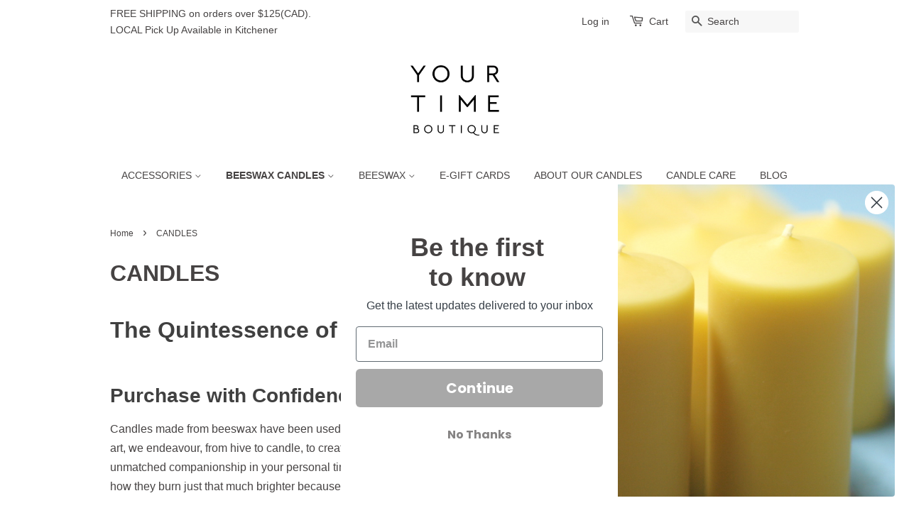

--- FILE ---
content_type: text/html; charset=utf-8
request_url: https://www.yourtimeboutique.com/collections/beeswax-candles
body_size: 17068
content:
<!doctype html>
<!--[if lt IE 7]><html class="no-js lt-ie9 lt-ie8 lt-ie7" lang="en"> <![endif]-->
<!--[if IE 7]><html class="no-js lt-ie9 lt-ie8" lang="en"> <![endif]-->
<!--[if IE 8]><html class="no-js lt-ie9" lang="en"> <![endif]-->
<!--[if IE 9 ]><html class="ie9 no-js"> <![endif]-->
<!--[if (gt IE 9)|!(IE)]><!--> <html class="no-js"> <!--<![endif]-->
<head>

  <!-- Basic page needs ================================================== -->
  <meta charset="utf-8">
  <meta http-equiv="X-UA-Compatible" content="IE=edge,chrome=1">

  
  <link rel="shortcut icon" href="//www.yourtimeboutique.com/cdn/shop/t/10/assets/favicon.png?v=138158067020089457821648488747" type="image/png" />
  

  <!-- Title and description ================================================== -->
  <title>
  CANDLES &ndash; Your Time Boutique
  </title>

  
  <meta name="description" content="The Quintessence of Purity Purchase with Confidence Candles made from beeswax have been used to light the way for well over 2000 years. With a deep respect for the timelessness of this art, we endeavour, from hive to candle, to create and perfect these candles for your enjoyment. The warm golden glow from our candles i">
  

  <!-- Social meta ================================================== -->
  

  <meta property="og:type" content="website">
  <meta property="og:title" content="CANDLES">
  <meta property="og:url" content="https://www.yourtimeboutique.com/collections/beeswax-candles">
  
  <meta property="og:image" content="http://www.yourtimeboutique.com/cdn/shop/t/10/assets/logo.png?v=1133643155970053091606174590">
  <meta property="og:image:secure_url" content="https://www.yourtimeboutique.com/cdn/shop/t/10/assets/logo.png?v=1133643155970053091606174590">
  



  <meta property="og:description" content="The Quintessence of Purity Purchase with Confidence Candles made from beeswax have been used to light the way for well over 2000 years. With a deep respect for the timelessness of this art, we endeavour, from hive to candle, to create and perfect these candles for your enjoyment. The warm golden glow from our candles i">


<meta property="og:site_name" content="Your Time Boutique">


  <meta name="twitter:card" content="summary">





  <!-- Helpers ================================================== -->
  <link rel="canonical" href="https://www.yourtimeboutique.com/collections/beeswax-candles">
  <meta name="viewport" content="width=device-width,initial-scale=1">
  <meta name="theme-color" content="#a7c9de">

  <!-- CSS ================================================== -->
  <link href="//www.yourtimeboutique.com/cdn/shop/t/10/assets/timber.scss.css?v=107736744489135134571698080127" rel="stylesheet" type="text/css" media="all" />
  <link href="//www.yourtimeboutique.com/cdn/shop/t/10/assets/theme.scss.css?v=81621663230854760361698080127" rel="stylesheet" type="text/css" media="all" />

  




  <!-- Header hook for plugins ================================================== -->
  <script>window.performance && window.performance.mark && window.performance.mark('shopify.content_for_header.start');</script><meta name="google-site-verification" content="KnVeJ6jNEcDXObhp4pjAo_hQ1Khq2gCNt4u44wxlFKc">
<meta name="facebook-domain-verification" content="97di24hgroqfhscypdoyoywo0ku536">
<meta name="facebook-domain-verification" content="49mmutg10v0pjxj0l1pgf7tyhrs91g">
<meta id="shopify-digital-wallet" name="shopify-digital-wallet" content="/9366818/digital_wallets/dialog">
<meta name="shopify-checkout-api-token" content="f7197888165a1bf23c35aee08fcdfb92">
<link rel="alternate" type="application/atom+xml" title="Feed" href="/collections/beeswax-candles.atom" />
<link rel="alternate" type="application/json+oembed" href="https://www.yourtimeboutique.com/collections/beeswax-candles.oembed">
<script async="async" src="/checkouts/internal/preloads.js?locale=en-CA"></script>
<link rel="preconnect" href="https://shop.app" crossorigin="anonymous">
<script async="async" src="https://shop.app/checkouts/internal/preloads.js?locale=en-CA&shop_id=9366818" crossorigin="anonymous"></script>
<script id="apple-pay-shop-capabilities" type="application/json">{"shopId":9366818,"countryCode":"CA","currencyCode":"CAD","merchantCapabilities":["supports3DS"],"merchantId":"gid:\/\/shopify\/Shop\/9366818","merchantName":"Your Time Boutique","requiredBillingContactFields":["postalAddress","email","phone"],"requiredShippingContactFields":["postalAddress","email","phone"],"shippingType":"shipping","supportedNetworks":["visa","masterCard","amex","discover","interac","jcb"],"total":{"type":"pending","label":"Your Time Boutique","amount":"1.00"},"shopifyPaymentsEnabled":true,"supportsSubscriptions":true}</script>
<script id="shopify-features" type="application/json">{"accessToken":"f7197888165a1bf23c35aee08fcdfb92","betas":["rich-media-storefront-analytics"],"domain":"www.yourtimeboutique.com","predictiveSearch":true,"shopId":9366818,"locale":"en"}</script>
<script>var Shopify = Shopify || {};
Shopify.shop = "your-time-boutique.myshopify.com";
Shopify.locale = "en";
Shopify.currency = {"active":"CAD","rate":"1.0"};
Shopify.country = "CA";
Shopify.theme = {"name":"Minimal","id":90358403,"schema_name":null,"schema_version":null,"theme_store_id":380,"role":"main"};
Shopify.theme.handle = "null";
Shopify.theme.style = {"id":null,"handle":null};
Shopify.cdnHost = "www.yourtimeboutique.com/cdn";
Shopify.routes = Shopify.routes || {};
Shopify.routes.root = "/";</script>
<script type="module">!function(o){(o.Shopify=o.Shopify||{}).modules=!0}(window);</script>
<script>!function(o){function n(){var o=[];function n(){o.push(Array.prototype.slice.apply(arguments))}return n.q=o,n}var t=o.Shopify=o.Shopify||{};t.loadFeatures=n(),t.autoloadFeatures=n()}(window);</script>
<script>
  window.ShopifyPay = window.ShopifyPay || {};
  window.ShopifyPay.apiHost = "shop.app\/pay";
  window.ShopifyPay.redirectState = null;
</script>
<script id="shop-js-analytics" type="application/json">{"pageType":"collection"}</script>
<script defer="defer" async type="module" src="//www.yourtimeboutique.com/cdn/shopifycloud/shop-js/modules/v2/client.init-shop-cart-sync_C5BV16lS.en.esm.js"></script>
<script defer="defer" async type="module" src="//www.yourtimeboutique.com/cdn/shopifycloud/shop-js/modules/v2/chunk.common_CygWptCX.esm.js"></script>
<script type="module">
  await import("//www.yourtimeboutique.com/cdn/shopifycloud/shop-js/modules/v2/client.init-shop-cart-sync_C5BV16lS.en.esm.js");
await import("//www.yourtimeboutique.com/cdn/shopifycloud/shop-js/modules/v2/chunk.common_CygWptCX.esm.js");

  window.Shopify.SignInWithShop?.initShopCartSync?.({"fedCMEnabled":true,"windoidEnabled":true});

</script>
<script>
  window.Shopify = window.Shopify || {};
  if (!window.Shopify.featureAssets) window.Shopify.featureAssets = {};
  window.Shopify.featureAssets['shop-js'] = {"shop-cart-sync":["modules/v2/client.shop-cart-sync_ZFArdW7E.en.esm.js","modules/v2/chunk.common_CygWptCX.esm.js"],"init-fed-cm":["modules/v2/client.init-fed-cm_CmiC4vf6.en.esm.js","modules/v2/chunk.common_CygWptCX.esm.js"],"shop-button":["modules/v2/client.shop-button_tlx5R9nI.en.esm.js","modules/v2/chunk.common_CygWptCX.esm.js"],"shop-cash-offers":["modules/v2/client.shop-cash-offers_DOA2yAJr.en.esm.js","modules/v2/chunk.common_CygWptCX.esm.js","modules/v2/chunk.modal_D71HUcav.esm.js"],"init-windoid":["modules/v2/client.init-windoid_sURxWdc1.en.esm.js","modules/v2/chunk.common_CygWptCX.esm.js"],"shop-toast-manager":["modules/v2/client.shop-toast-manager_ClPi3nE9.en.esm.js","modules/v2/chunk.common_CygWptCX.esm.js"],"init-shop-email-lookup-coordinator":["modules/v2/client.init-shop-email-lookup-coordinator_B8hsDcYM.en.esm.js","modules/v2/chunk.common_CygWptCX.esm.js"],"init-shop-cart-sync":["modules/v2/client.init-shop-cart-sync_C5BV16lS.en.esm.js","modules/v2/chunk.common_CygWptCX.esm.js"],"avatar":["modules/v2/client.avatar_BTnouDA3.en.esm.js"],"pay-button":["modules/v2/client.pay-button_FdsNuTd3.en.esm.js","modules/v2/chunk.common_CygWptCX.esm.js"],"init-customer-accounts":["modules/v2/client.init-customer-accounts_DxDtT_ad.en.esm.js","modules/v2/client.shop-login-button_C5VAVYt1.en.esm.js","modules/v2/chunk.common_CygWptCX.esm.js","modules/v2/chunk.modal_D71HUcav.esm.js"],"init-shop-for-new-customer-accounts":["modules/v2/client.init-shop-for-new-customer-accounts_ChsxoAhi.en.esm.js","modules/v2/client.shop-login-button_C5VAVYt1.en.esm.js","modules/v2/chunk.common_CygWptCX.esm.js","modules/v2/chunk.modal_D71HUcav.esm.js"],"shop-login-button":["modules/v2/client.shop-login-button_C5VAVYt1.en.esm.js","modules/v2/chunk.common_CygWptCX.esm.js","modules/v2/chunk.modal_D71HUcav.esm.js"],"init-customer-accounts-sign-up":["modules/v2/client.init-customer-accounts-sign-up_CPSyQ0Tj.en.esm.js","modules/v2/client.shop-login-button_C5VAVYt1.en.esm.js","modules/v2/chunk.common_CygWptCX.esm.js","modules/v2/chunk.modal_D71HUcav.esm.js"],"shop-follow-button":["modules/v2/client.shop-follow-button_Cva4Ekp9.en.esm.js","modules/v2/chunk.common_CygWptCX.esm.js","modules/v2/chunk.modal_D71HUcav.esm.js"],"checkout-modal":["modules/v2/client.checkout-modal_BPM8l0SH.en.esm.js","modules/v2/chunk.common_CygWptCX.esm.js","modules/v2/chunk.modal_D71HUcav.esm.js"],"lead-capture":["modules/v2/client.lead-capture_Bi8yE_yS.en.esm.js","modules/v2/chunk.common_CygWptCX.esm.js","modules/v2/chunk.modal_D71HUcav.esm.js"],"shop-login":["modules/v2/client.shop-login_D6lNrXab.en.esm.js","modules/v2/chunk.common_CygWptCX.esm.js","modules/v2/chunk.modal_D71HUcav.esm.js"],"payment-terms":["modules/v2/client.payment-terms_CZxnsJam.en.esm.js","modules/v2/chunk.common_CygWptCX.esm.js","modules/v2/chunk.modal_D71HUcav.esm.js"]};
</script>
<script>(function() {
  var isLoaded = false;
  function asyncLoad() {
    if (isLoaded) return;
    isLoaded = true;
    var urls = ["https:\/\/js.smile.io\/v1\/smile-shopify.js?shop=your-time-boutique.myshopify.com"];
    for (var i = 0; i < urls.length; i++) {
      var s = document.createElement('script');
      s.type = 'text/javascript';
      s.async = true;
      s.src = urls[i];
      var x = document.getElementsByTagName('script')[0];
      x.parentNode.insertBefore(s, x);
    }
  };
  if(window.attachEvent) {
    window.attachEvent('onload', asyncLoad);
  } else {
    window.addEventListener('load', asyncLoad, false);
  }
})();</script>
<script id="__st">var __st={"a":9366818,"offset":-18000,"reqid":"5a8b2f04-4147-47a5-8fe6-1d31b44fe302-1768772319","pageurl":"www.yourtimeboutique.com\/collections\/beeswax-candles","u":"f8e2c4f2c9b2","p":"collection","rtyp":"collection","rid":79595012131};</script>
<script>window.ShopifyPaypalV4VisibilityTracking = true;</script>
<script id="captcha-bootstrap">!function(){'use strict';const t='contact',e='account',n='new_comment',o=[[t,t],['blogs',n],['comments',n],[t,'customer']],c=[[e,'customer_login'],[e,'guest_login'],[e,'recover_customer_password'],[e,'create_customer']],r=t=>t.map((([t,e])=>`form[action*='/${t}']:not([data-nocaptcha='true']) input[name='form_type'][value='${e}']`)).join(','),a=t=>()=>t?[...document.querySelectorAll(t)].map((t=>t.form)):[];function s(){const t=[...o],e=r(t);return a(e)}const i='password',u='form_key',d=['recaptcha-v3-token','g-recaptcha-response','h-captcha-response',i],f=()=>{try{return window.sessionStorage}catch{return}},m='__shopify_v',_=t=>t.elements[u];function p(t,e,n=!1){try{const o=window.sessionStorage,c=JSON.parse(o.getItem(e)),{data:r}=function(t){const{data:e,action:n}=t;return t[m]||n?{data:e,action:n}:{data:t,action:n}}(c);for(const[e,n]of Object.entries(r))t.elements[e]&&(t.elements[e].value=n);n&&o.removeItem(e)}catch(o){console.error('form repopulation failed',{error:o})}}const l='form_type',E='cptcha';function T(t){t.dataset[E]=!0}const w=window,h=w.document,L='Shopify',v='ce_forms',y='captcha';let A=!1;((t,e)=>{const n=(g='f06e6c50-85a8-45c8-87d0-21a2b65856fe',I='https://cdn.shopify.com/shopifycloud/storefront-forms-hcaptcha/ce_storefront_forms_captcha_hcaptcha.v1.5.2.iife.js',D={infoText:'Protected by hCaptcha',privacyText:'Privacy',termsText:'Terms'},(t,e,n)=>{const o=w[L][v],c=o.bindForm;if(c)return c(t,g,e,D).then(n);var r;o.q.push([[t,g,e,D],n]),r=I,A||(h.body.append(Object.assign(h.createElement('script'),{id:'captcha-provider',async:!0,src:r})),A=!0)});var g,I,D;w[L]=w[L]||{},w[L][v]=w[L][v]||{},w[L][v].q=[],w[L][y]=w[L][y]||{},w[L][y].protect=function(t,e){n(t,void 0,e),T(t)},Object.freeze(w[L][y]),function(t,e,n,w,h,L){const[v,y,A,g]=function(t,e,n){const i=e?o:[],u=t?c:[],d=[...i,...u],f=r(d),m=r(i),_=r(d.filter((([t,e])=>n.includes(e))));return[a(f),a(m),a(_),s()]}(w,h,L),I=t=>{const e=t.target;return e instanceof HTMLFormElement?e:e&&e.form},D=t=>v().includes(t);t.addEventListener('submit',(t=>{const e=I(t);if(!e)return;const n=D(e)&&!e.dataset.hcaptchaBound&&!e.dataset.recaptchaBound,o=_(e),c=g().includes(e)&&(!o||!o.value);(n||c)&&t.preventDefault(),c&&!n&&(function(t){try{if(!f())return;!function(t){const e=f();if(!e)return;const n=_(t);if(!n)return;const o=n.value;o&&e.removeItem(o)}(t);const e=Array.from(Array(32),(()=>Math.random().toString(36)[2])).join('');!function(t,e){_(t)||t.append(Object.assign(document.createElement('input'),{type:'hidden',name:u})),t.elements[u].value=e}(t,e),function(t,e){const n=f();if(!n)return;const o=[...t.querySelectorAll(`input[type='${i}']`)].map((({name:t})=>t)),c=[...d,...o],r={};for(const[a,s]of new FormData(t).entries())c.includes(a)||(r[a]=s);n.setItem(e,JSON.stringify({[m]:1,action:t.action,data:r}))}(t,e)}catch(e){console.error('failed to persist form',e)}}(e),e.submit())}));const S=(t,e)=>{t&&!t.dataset[E]&&(n(t,e.some((e=>e===t))),T(t))};for(const o of['focusin','change'])t.addEventListener(o,(t=>{const e=I(t);D(e)&&S(e,y())}));const B=e.get('form_key'),M=e.get(l),P=B&&M;t.addEventListener('DOMContentLoaded',(()=>{const t=y();if(P)for(const e of t)e.elements[l].value===M&&p(e,B);[...new Set([...A(),...v().filter((t=>'true'===t.dataset.shopifyCaptcha))])].forEach((e=>S(e,t)))}))}(h,new URLSearchParams(w.location.search),n,t,e,['guest_login'])})(!0,!0)}();</script>
<script integrity="sha256-4kQ18oKyAcykRKYeNunJcIwy7WH5gtpwJnB7kiuLZ1E=" data-source-attribution="shopify.loadfeatures" defer="defer" src="//www.yourtimeboutique.com/cdn/shopifycloud/storefront/assets/storefront/load_feature-a0a9edcb.js" crossorigin="anonymous"></script>
<script crossorigin="anonymous" defer="defer" src="//www.yourtimeboutique.com/cdn/shopifycloud/storefront/assets/shopify_pay/storefront-65b4c6d7.js?v=20250812"></script>
<script data-source-attribution="shopify.dynamic_checkout.dynamic.init">var Shopify=Shopify||{};Shopify.PaymentButton=Shopify.PaymentButton||{isStorefrontPortableWallets:!0,init:function(){window.Shopify.PaymentButton.init=function(){};var t=document.createElement("script");t.src="https://www.yourtimeboutique.com/cdn/shopifycloud/portable-wallets/latest/portable-wallets.en.js",t.type="module",document.head.appendChild(t)}};
</script>
<script data-source-attribution="shopify.dynamic_checkout.buyer_consent">
  function portableWalletsHideBuyerConsent(e){var t=document.getElementById("shopify-buyer-consent"),n=document.getElementById("shopify-subscription-policy-button");t&&n&&(t.classList.add("hidden"),t.setAttribute("aria-hidden","true"),n.removeEventListener("click",e))}function portableWalletsShowBuyerConsent(e){var t=document.getElementById("shopify-buyer-consent"),n=document.getElementById("shopify-subscription-policy-button");t&&n&&(t.classList.remove("hidden"),t.removeAttribute("aria-hidden"),n.addEventListener("click",e))}window.Shopify?.PaymentButton&&(window.Shopify.PaymentButton.hideBuyerConsent=portableWalletsHideBuyerConsent,window.Shopify.PaymentButton.showBuyerConsent=portableWalletsShowBuyerConsent);
</script>
<script data-source-attribution="shopify.dynamic_checkout.cart.bootstrap">document.addEventListener("DOMContentLoaded",(function(){function t(){return document.querySelector("shopify-accelerated-checkout-cart, shopify-accelerated-checkout")}if(t())Shopify.PaymentButton.init();else{new MutationObserver((function(e,n){t()&&(Shopify.PaymentButton.init(),n.disconnect())})).observe(document.body,{childList:!0,subtree:!0})}}));
</script>
<link id="shopify-accelerated-checkout-styles" rel="stylesheet" media="screen" href="https://www.yourtimeboutique.com/cdn/shopifycloud/portable-wallets/latest/accelerated-checkout-backwards-compat.css" crossorigin="anonymous">
<style id="shopify-accelerated-checkout-cart">
        #shopify-buyer-consent {
  margin-top: 1em;
  display: inline-block;
  width: 100%;
}

#shopify-buyer-consent.hidden {
  display: none;
}

#shopify-subscription-policy-button {
  background: none;
  border: none;
  padding: 0;
  text-decoration: underline;
  font-size: inherit;
  cursor: pointer;
}

#shopify-subscription-policy-button::before {
  box-shadow: none;
}

      </style>

<script>window.performance && window.performance.mark && window.performance.mark('shopify.content_for_header.end');</script>

  

<!--[if lt IE 9]>
<script src="//cdnjs.cloudflare.com/ajax/libs/html5shiv/3.7.2/html5shiv.min.js" type="text/javascript"></script>
<script src="//www.yourtimeboutique.com/cdn/shop/t/10/assets/respond.min.js?v=52248677837542619231455537393" type="text/javascript"></script>
<link href="//www.yourtimeboutique.com/cdn/shop/t/10/assets/respond-proxy.html" id="respond-proxy" rel="respond-proxy" />
<link href="//www.yourtimeboutique.com/search?q=85b04266aace49f72748ffb2a90c04be" id="respond-redirect" rel="respond-redirect" />
<script src="//www.yourtimeboutique.com/search?q=85b04266aace49f72748ffb2a90c04be" type="text/javascript"></script>
<![endif]-->



  <script src="//ajax.googleapis.com/ajax/libs/jquery/1.11.0/jquery.min.js" type="text/javascript"></script>
  <script src="//www.yourtimeboutique.com/cdn/shop/t/10/assets/modernizr.min.js?v=26620055551102246001455537392" type="text/javascript"></script>

  
  

<!-- BEGIN app block: shopify://apps/klaviyo-email-marketing-sms/blocks/klaviyo-onsite-embed/2632fe16-c075-4321-a88b-50b567f42507 -->












  <script async src="https://static.klaviyo.com/onsite/js/SJqSUL/klaviyo.js?company_id=SJqSUL"></script>
  <script>!function(){if(!window.klaviyo){window._klOnsite=window._klOnsite||[];try{window.klaviyo=new Proxy({},{get:function(n,i){return"push"===i?function(){var n;(n=window._klOnsite).push.apply(n,arguments)}:function(){for(var n=arguments.length,o=new Array(n),w=0;w<n;w++)o[w]=arguments[w];var t="function"==typeof o[o.length-1]?o.pop():void 0,e=new Promise((function(n){window._klOnsite.push([i].concat(o,[function(i){t&&t(i),n(i)}]))}));return e}}})}catch(n){window.klaviyo=window.klaviyo||[],window.klaviyo.push=function(){var n;(n=window._klOnsite).push.apply(n,arguments)}}}}();</script>

  




  <script>
    window.klaviyoReviewsProductDesignMode = false
  </script>







<!-- END app block --><link href="https://monorail-edge.shopifysvc.com" rel="dns-prefetch">
<script>(function(){if ("sendBeacon" in navigator && "performance" in window) {try {var session_token_from_headers = performance.getEntriesByType('navigation')[0].serverTiming.find(x => x.name == '_s').description;} catch {var session_token_from_headers = undefined;}var session_cookie_matches = document.cookie.match(/_shopify_s=([^;]*)/);var session_token_from_cookie = session_cookie_matches && session_cookie_matches.length === 2 ? session_cookie_matches[1] : "";var session_token = session_token_from_headers || session_token_from_cookie || "";function handle_abandonment_event(e) {var entries = performance.getEntries().filter(function(entry) {return /monorail-edge.shopifysvc.com/.test(entry.name);});if (!window.abandonment_tracked && entries.length === 0) {window.abandonment_tracked = true;var currentMs = Date.now();var navigation_start = performance.timing.navigationStart;var payload = {shop_id: 9366818,url: window.location.href,navigation_start,duration: currentMs - navigation_start,session_token,page_type: "collection"};window.navigator.sendBeacon("https://monorail-edge.shopifysvc.com/v1/produce", JSON.stringify({schema_id: "online_store_buyer_site_abandonment/1.1",payload: payload,metadata: {event_created_at_ms: currentMs,event_sent_at_ms: currentMs}}));}}window.addEventListener('pagehide', handle_abandonment_event);}}());</script>
<script id="web-pixels-manager-setup">(function e(e,d,r,n,o){if(void 0===o&&(o={}),!Boolean(null===(a=null===(i=window.Shopify)||void 0===i?void 0:i.analytics)||void 0===a?void 0:a.replayQueue)){var i,a;window.Shopify=window.Shopify||{};var t=window.Shopify;t.analytics=t.analytics||{};var s=t.analytics;s.replayQueue=[],s.publish=function(e,d,r){return s.replayQueue.push([e,d,r]),!0};try{self.performance.mark("wpm:start")}catch(e){}var l=function(){var e={modern:/Edge?\/(1{2}[4-9]|1[2-9]\d|[2-9]\d{2}|\d{4,})\.\d+(\.\d+|)|Firefox\/(1{2}[4-9]|1[2-9]\d|[2-9]\d{2}|\d{4,})\.\d+(\.\d+|)|Chrom(ium|e)\/(9{2}|\d{3,})\.\d+(\.\d+|)|(Maci|X1{2}).+ Version\/(15\.\d+|(1[6-9]|[2-9]\d|\d{3,})\.\d+)([,.]\d+|)( \(\w+\)|)( Mobile\/\w+|) Safari\/|Chrome.+OPR\/(9{2}|\d{3,})\.\d+\.\d+|(CPU[ +]OS|iPhone[ +]OS|CPU[ +]iPhone|CPU IPhone OS|CPU iPad OS)[ +]+(15[._]\d+|(1[6-9]|[2-9]\d|\d{3,})[._]\d+)([._]\d+|)|Android:?[ /-](13[3-9]|1[4-9]\d|[2-9]\d{2}|\d{4,})(\.\d+|)(\.\d+|)|Android.+Firefox\/(13[5-9]|1[4-9]\d|[2-9]\d{2}|\d{4,})\.\d+(\.\d+|)|Android.+Chrom(ium|e)\/(13[3-9]|1[4-9]\d|[2-9]\d{2}|\d{4,})\.\d+(\.\d+|)|SamsungBrowser\/([2-9]\d|\d{3,})\.\d+/,legacy:/Edge?\/(1[6-9]|[2-9]\d|\d{3,})\.\d+(\.\d+|)|Firefox\/(5[4-9]|[6-9]\d|\d{3,})\.\d+(\.\d+|)|Chrom(ium|e)\/(5[1-9]|[6-9]\d|\d{3,})\.\d+(\.\d+|)([\d.]+$|.*Safari\/(?![\d.]+ Edge\/[\d.]+$))|(Maci|X1{2}).+ Version\/(10\.\d+|(1[1-9]|[2-9]\d|\d{3,})\.\d+)([,.]\d+|)( \(\w+\)|)( Mobile\/\w+|) Safari\/|Chrome.+OPR\/(3[89]|[4-9]\d|\d{3,})\.\d+\.\d+|(CPU[ +]OS|iPhone[ +]OS|CPU[ +]iPhone|CPU IPhone OS|CPU iPad OS)[ +]+(10[._]\d+|(1[1-9]|[2-9]\d|\d{3,})[._]\d+)([._]\d+|)|Android:?[ /-](13[3-9]|1[4-9]\d|[2-9]\d{2}|\d{4,})(\.\d+|)(\.\d+|)|Mobile Safari.+OPR\/([89]\d|\d{3,})\.\d+\.\d+|Android.+Firefox\/(13[5-9]|1[4-9]\d|[2-9]\d{2}|\d{4,})\.\d+(\.\d+|)|Android.+Chrom(ium|e)\/(13[3-9]|1[4-9]\d|[2-9]\d{2}|\d{4,})\.\d+(\.\d+|)|Android.+(UC? ?Browser|UCWEB|U3)[ /]?(15\.([5-9]|\d{2,})|(1[6-9]|[2-9]\d|\d{3,})\.\d+)\.\d+|SamsungBrowser\/(5\.\d+|([6-9]|\d{2,})\.\d+)|Android.+MQ{2}Browser\/(14(\.(9|\d{2,})|)|(1[5-9]|[2-9]\d|\d{3,})(\.\d+|))(\.\d+|)|K[Aa][Ii]OS\/(3\.\d+|([4-9]|\d{2,})\.\d+)(\.\d+|)/},d=e.modern,r=e.legacy,n=navigator.userAgent;return n.match(d)?"modern":n.match(r)?"legacy":"unknown"}(),u="modern"===l?"modern":"legacy",c=(null!=n?n:{modern:"",legacy:""})[u],f=function(e){return[e.baseUrl,"/wpm","/b",e.hashVersion,"modern"===e.buildTarget?"m":"l",".js"].join("")}({baseUrl:d,hashVersion:r,buildTarget:u}),m=function(e){var d=e.version,r=e.bundleTarget,n=e.surface,o=e.pageUrl,i=e.monorailEndpoint;return{emit:function(e){var a=e.status,t=e.errorMsg,s=(new Date).getTime(),l=JSON.stringify({metadata:{event_sent_at_ms:s},events:[{schema_id:"web_pixels_manager_load/3.1",payload:{version:d,bundle_target:r,page_url:o,status:a,surface:n,error_msg:t},metadata:{event_created_at_ms:s}}]});if(!i)return console&&console.warn&&console.warn("[Web Pixels Manager] No Monorail endpoint provided, skipping logging."),!1;try{return self.navigator.sendBeacon.bind(self.navigator)(i,l)}catch(e){}var u=new XMLHttpRequest;try{return u.open("POST",i,!0),u.setRequestHeader("Content-Type","text/plain"),u.send(l),!0}catch(e){return console&&console.warn&&console.warn("[Web Pixels Manager] Got an unhandled error while logging to Monorail."),!1}}}}({version:r,bundleTarget:l,surface:e.surface,pageUrl:self.location.href,monorailEndpoint:e.monorailEndpoint});try{o.browserTarget=l,function(e){var d=e.src,r=e.async,n=void 0===r||r,o=e.onload,i=e.onerror,a=e.sri,t=e.scriptDataAttributes,s=void 0===t?{}:t,l=document.createElement("script"),u=document.querySelector("head"),c=document.querySelector("body");if(l.async=n,l.src=d,a&&(l.integrity=a,l.crossOrigin="anonymous"),s)for(var f in s)if(Object.prototype.hasOwnProperty.call(s,f))try{l.dataset[f]=s[f]}catch(e){}if(o&&l.addEventListener("load",o),i&&l.addEventListener("error",i),u)u.appendChild(l);else{if(!c)throw new Error("Did not find a head or body element to append the script");c.appendChild(l)}}({src:f,async:!0,onload:function(){if(!function(){var e,d;return Boolean(null===(d=null===(e=window.Shopify)||void 0===e?void 0:e.analytics)||void 0===d?void 0:d.initialized)}()){var d=window.webPixelsManager.init(e)||void 0;if(d){var r=window.Shopify.analytics;r.replayQueue.forEach((function(e){var r=e[0],n=e[1],o=e[2];d.publishCustomEvent(r,n,o)})),r.replayQueue=[],r.publish=d.publishCustomEvent,r.visitor=d.visitor,r.initialized=!0}}},onerror:function(){return m.emit({status:"failed",errorMsg:"".concat(f," has failed to load")})},sri:function(e){var d=/^sha384-[A-Za-z0-9+/=]+$/;return"string"==typeof e&&d.test(e)}(c)?c:"",scriptDataAttributes:o}),m.emit({status:"loading"})}catch(e){m.emit({status:"failed",errorMsg:(null==e?void 0:e.message)||"Unknown error"})}}})({shopId: 9366818,storefrontBaseUrl: "https://www.yourtimeboutique.com",extensionsBaseUrl: "https://extensions.shopifycdn.com/cdn/shopifycloud/web-pixels-manager",monorailEndpoint: "https://monorail-edge.shopifysvc.com/unstable/produce_batch",surface: "storefront-renderer",enabledBetaFlags: ["2dca8a86"],webPixelsConfigList: [{"id":"565641376","configuration":"{\"config\":\"{\\\"pixel_id\\\":\\\"G-9JXPH0R3Q3\\\",\\\"target_country\\\":\\\"CA\\\",\\\"gtag_events\\\":[{\\\"type\\\":\\\"begin_checkout\\\",\\\"action_label\\\":\\\"G-9JXPH0R3Q3\\\"},{\\\"type\\\":\\\"search\\\",\\\"action_label\\\":\\\"G-9JXPH0R3Q3\\\"},{\\\"type\\\":\\\"view_item\\\",\\\"action_label\\\":[\\\"G-9JXPH0R3Q3\\\",\\\"MC-K2M9MZ6F7N\\\"]},{\\\"type\\\":\\\"purchase\\\",\\\"action_label\\\":[\\\"G-9JXPH0R3Q3\\\",\\\"MC-K2M9MZ6F7N\\\"]},{\\\"type\\\":\\\"page_view\\\",\\\"action_label\\\":[\\\"G-9JXPH0R3Q3\\\",\\\"MC-K2M9MZ6F7N\\\"]},{\\\"type\\\":\\\"add_payment_info\\\",\\\"action_label\\\":\\\"G-9JXPH0R3Q3\\\"},{\\\"type\\\":\\\"add_to_cart\\\",\\\"action_label\\\":\\\"G-9JXPH0R3Q3\\\"}],\\\"enable_monitoring_mode\\\":false}\"}","eventPayloadVersion":"v1","runtimeContext":"OPEN","scriptVersion":"b2a88bafab3e21179ed38636efcd8a93","type":"APP","apiClientId":1780363,"privacyPurposes":[],"dataSharingAdjustments":{"protectedCustomerApprovalScopes":["read_customer_address","read_customer_email","read_customer_name","read_customer_personal_data","read_customer_phone"]}},{"id":"221348000","configuration":"{\"pixel_id\":\"705435563413067\",\"pixel_type\":\"facebook_pixel\",\"metaapp_system_user_token\":\"-\"}","eventPayloadVersion":"v1","runtimeContext":"OPEN","scriptVersion":"ca16bc87fe92b6042fbaa3acc2fbdaa6","type":"APP","apiClientId":2329312,"privacyPurposes":["ANALYTICS","MARKETING","SALE_OF_DATA"],"dataSharingAdjustments":{"protectedCustomerApprovalScopes":["read_customer_address","read_customer_email","read_customer_name","read_customer_personal_data","read_customer_phone"]}},{"id":"shopify-app-pixel","configuration":"{}","eventPayloadVersion":"v1","runtimeContext":"STRICT","scriptVersion":"0450","apiClientId":"shopify-pixel","type":"APP","privacyPurposes":["ANALYTICS","MARKETING"]},{"id":"shopify-custom-pixel","eventPayloadVersion":"v1","runtimeContext":"LAX","scriptVersion":"0450","apiClientId":"shopify-pixel","type":"CUSTOM","privacyPurposes":["ANALYTICS","MARKETING"]}],isMerchantRequest: false,initData: {"shop":{"name":"Your Time Boutique","paymentSettings":{"currencyCode":"CAD"},"myshopifyDomain":"your-time-boutique.myshopify.com","countryCode":"CA","storefrontUrl":"https:\/\/www.yourtimeboutique.com"},"customer":null,"cart":null,"checkout":null,"productVariants":[],"purchasingCompany":null},},"https://www.yourtimeboutique.com/cdn","fcfee988w5aeb613cpc8e4bc33m6693e112",{"modern":"","legacy":""},{"shopId":"9366818","storefrontBaseUrl":"https:\/\/www.yourtimeboutique.com","extensionBaseUrl":"https:\/\/extensions.shopifycdn.com\/cdn\/shopifycloud\/web-pixels-manager","surface":"storefront-renderer","enabledBetaFlags":"[\"2dca8a86\"]","isMerchantRequest":"false","hashVersion":"fcfee988w5aeb613cpc8e4bc33m6693e112","publish":"custom","events":"[[\"page_viewed\",{}],[\"collection_viewed\",{\"collection\":{\"id\":\"79595012131\",\"title\":\"CANDLES\",\"productVariants\":[{\"price\":{\"amount\":2.12,\"currencyCode\":\"CAD\"},\"product\":{\"title\":\"Tea Light Candles\",\"vendor\":\"Your Time Boutique\",\"id\":\"5056889411\",\"untranslatedTitle\":\"Tea Light Candles\",\"url\":\"\/products\/beeswax-tea-lights\",\"type\":\"Beeswax Candles\"},\"id\":\"15744542915\",\"image\":{\"src\":\"\/\/www.yourtimeboutique.com\/cdn\/shop\/products\/Beeswax_Tea_Light.jpg?v=1494884640\"},\"sku\":\"tea01\",\"title\":\"Single Tea Light\",\"untranslatedTitle\":\"Single Tea Light\"},{\"price\":{\"amount\":25.69,\"currencyCode\":\"CAD\"},\"product\":{\"title\":\"3 inch Pillar Candles\",\"vendor\":\"Your Time Boutique\",\"id\":\"4702392195\",\"untranslatedTitle\":\"3 inch Pillar Candles\",\"url\":\"\/products\/3-inch-pillar-candles\",\"type\":\"Beeswax Candles\"},\"id\":\"14436255875\",\"image\":{\"src\":\"\/\/www.yourtimeboutique.com\/cdn\/shop\/products\/YTB_large-5300_b2d6cd3d-c2dd-48c4-8142-c7c702026cee.jpg?v=1452654558\"},\"sku\":\"smp70r\",\"title\":\"3 inch – apprx burn time 70 hrs\",\"untranslatedTitle\":\"3 inch – apprx burn time 70 hrs\"},{\"price\":{\"amount\":19.61,\"currencyCode\":\"CAD\"},\"product\":{\"title\":\"2.5 inch Pillar Candles\",\"vendor\":\"Your Time Boutique\",\"id\":\"4667775171\",\"untranslatedTitle\":\"2.5 inch Pillar Candles\",\"url\":\"\/products\/2-inch-pillar-candles-1\",\"type\":\"Beeswax Candles\"},\"id\":\"14435413443\",\"image\":{\"src\":\"\/\/www.yourtimeboutique.com\/cdn\/shop\/products\/YTB_large-5297_2304cff2-5244-4048-8e9d-9e50e6a13196.jpg?v=1452652772\"},\"sku\":\"smp55\",\"title\":\"3 inch – apprx burn time 55 hrs\",\"untranslatedTitle\":\"3 inch – apprx burn time 55 hrs\"},{\"price\":{\"amount\":14.0,\"currencyCode\":\"CAD\"},\"product\":{\"title\":\"2 inch Pillar Candles\",\"vendor\":\"Your Time Boutique\",\"id\":\"4667441923\",\"untranslatedTitle\":\"2 inch Pillar Candles\",\"url\":\"\/products\/2-inch-pillar-candles\",\"type\":\"Beeswax Candles\"},\"id\":\"14345691203\",\"image\":{\"src\":\"\/\/www.yourtimeboutique.com\/cdn\/shop\/products\/YTB_large-5295_2334c7f0-a4e3-44bf-bfb1-a20e8511153d.jpg?v=1452476519\"},\"sku\":\"smp35\",\"title\":\"3 inch – apprx burn time 35 hrs\",\"untranslatedTitle\":\"3 inch – apprx burn time 35 hrs\"},{\"price\":{\"amount\":6.28,\"currencyCode\":\"CAD\"},\"product\":{\"title\":\"Beeswax Votives\",\"vendor\":\"Your Time Boutique\",\"id\":\"5056808003\",\"untranslatedTitle\":\"Beeswax Votives\",\"url\":\"\/products\/votive-candle\",\"type\":\"Beeswax Candles\"},\"id\":\"49763172352160\",\"image\":{\"src\":\"\/\/www.yourtimeboutique.com\/cdn\/shop\/products\/Beeswax_Votive.jpg?v=1454345725\"},\"sku\":\"vot01\",\"title\":\"Single\",\"untranslatedTitle\":\"Single\"},{\"price\":{\"amount\":10.52,\"currencyCode\":\"CAD\"},\"product\":{\"title\":\"Natural Yellow Beeswax Taper Candles - Candlesticks\",\"vendor\":\"Your Time Boutique\",\"id\":\"5057579907\",\"untranslatedTitle\":\"Natural Yellow Beeswax Taper Candles - Candlesticks\",\"url\":\"\/products\/yellow-beeswax-taper-candles\",\"type\":\"Beeswax Candles\"},\"id\":\"15745166979\",\"image\":{\"src\":\"\/\/www.yourtimeboutique.com\/cdn\/shop\/products\/Beeswax_Taper_Candles_v2.jpg?v=1454350383\"},\"sku\":\"tpr0802\",\"title\":\"8 inch Pair - apprx burn time 8-10 hrs\",\"untranslatedTitle\":\"8 inch Pair - apprx burn time 8-10 hrs\"},{\"price\":{\"amount\":16.5,\"currencyCode\":\"CAD\"},\"product\":{\"title\":\"Tree Candles\",\"vendor\":\"Your Time Boutique\",\"id\":\"5177600067\",\"untranslatedTitle\":\"Tree Candles\",\"url\":\"\/products\/white-beeswax-tree-candle\",\"type\":\"Beeswax Candles\"},\"id\":\"16022468291\",\"image\":{\"src\":\"\/\/www.yourtimeboutique.com\/cdn\/shop\/products\/IMG_3254.jpg?v=1540007059\"},\"sku\":\"trml05\",\"title\":\"5 inch (13cm) height\",\"untranslatedTitle\":\"5 inch (13cm) height\"},{\"price\":{\"amount\":45.0,\"currencyCode\":\"CAD\"},\"product\":{\"title\":\"Fern Pillar Candle\",\"vendor\":\"Your Time Boutique\",\"id\":\"1479241891875\",\"untranslatedTitle\":\"Fern Pillar Candle\",\"url\":\"\/products\/fern-pillar\",\"type\":\"Beeswax Candles\"},\"id\":\"13553380622371\",\"image\":{\"src\":\"\/\/www.yourtimeboutique.com\/cdn\/shop\/products\/IMG_3301_2.jpg?v=1540701180\"},\"sku\":\"fn125\",\"title\":\"Default Title\",\"untranslatedTitle\":\"Default Title\"},{\"price\":{\"amount\":9.0,\"currencyCode\":\"CAD\"},\"product\":{\"title\":\"Tulip Votive\",\"vendor\":\"Your Time Boutique\",\"id\":\"1479262109731\",\"untranslatedTitle\":\"Tulip Votive\",\"url\":\"\/products\/tulip-votive\",\"type\":\"Beeswax Candles\"},\"id\":\"13553456611363\",\"image\":{\"src\":\"\/\/www.yourtimeboutique.com\/cdn\/shop\/products\/IMG_3260.jpg?v=1632698315\"},\"sku\":\"tu01\",\"title\":\"Default Title\",\"untranslatedTitle\":\"Default Title\"},{\"price\":{\"amount\":47.6,\"currencyCode\":\"CAD\"},\"product\":{\"title\":\"Snowflakes Pillar Candle\",\"vendor\":\"Your Time Boutique\",\"id\":\"1479257489443\",\"untranslatedTitle\":\"Snowflakes Pillar Candle\",\"url\":\"\/products\/snowflakes-pillar\",\"type\":\"Beeswax Candles\"},\"id\":\"13553447108643\",\"image\":{\"src\":\"\/\/www.yourtimeboutique.com\/cdn\/shop\/products\/IMG_3305_0ec3eac3-0fcf-4a25-8908-854fa65295cd.jpg?v=1540700742\"},\"sku\":\"sn180\",\"title\":\"Default Title\",\"untranslatedTitle\":\"Default Title\"},{\"price\":{\"amount\":14.75,\"currencyCode\":\"CAD\"},\"product\":{\"title\":\"Ivory White Beeswax 10\\\" Tapers - Candlesticks\",\"vendor\":\"Your Time Boutique\",\"id\":\"5057829635\",\"untranslatedTitle\":\"Ivory White Beeswax 10\\\" Tapers - Candlesticks\",\"url\":\"\/products\/ivory-white-beeswax-tapers\",\"type\":\"Beeswax Candles\"},\"id\":\"15745706499\",\"image\":{\"src\":\"\/\/www.yourtimeboutique.com\/cdn\/shop\/products\/Ivory_White_Beeswax_Taper_Candles_v2.jpg?v=1454351152\"},\"sku\":\"tpriw1002\",\"title\":\"Default Title\",\"untranslatedTitle\":\"Default Title\"},{\"price\":{\"amount\":21.0,\"currencyCode\":\"CAD\"},\"product\":{\"title\":\"Beeswax Tree Candles - Mini Tapers - Pyramid, Advent and Chimes\",\"vendor\":\"Your Time Boutique\",\"id\":\"419713220643\",\"untranslatedTitle\":\"Beeswax Tree Candles - Mini Tapers - Pyramid, Advent and Chimes\",\"url\":\"\/products\/beeswax-mini-tapers-hanukkah-christmas-tree-candles\",\"type\":\"Beeswax Candles\"},\"id\":\"5697982562339\",\"image\":{\"src\":\"\/\/www.yourtimeboutique.com\/cdn\/shop\/files\/Bienenwachskerzen-Christbaumkerzen-120mm-natur-unverpackt-24-Stueck-einzeln-ksg_130411_1920x1920_84653ae6-9a0c-4bdb-ab43-3fef0b6e99a4.jpg?v=1725307784\"},\"sku\":\"mtpr12\",\"title\":\"Natural Yellow\",\"untranslatedTitle\":\"Natural Yellow\"},{\"price\":{\"amount\":12.0,\"currencyCode\":\"CAD\"},\"product\":{\"title\":\"Cake Candles\",\"vendor\":\"Your Time Boutique\",\"id\":\"5058719939\",\"untranslatedTitle\":\"Cake Candles\",\"url\":\"\/products\/beeswax-cake-candles\",\"type\":\"Beeswax Candles\"},\"id\":\"15747975107\",\"image\":{\"src\":\"\/\/www.yourtimeboutique.com\/cdn\/shop\/products\/IMG_9544.jpg?v=1607909751\"},\"sku\":\"bd01\",\"title\":\"Default Title\",\"untranslatedTitle\":\"Default Title\"},{\"price\":{\"amount\":5.25,\"currencyCode\":\"CAD\"},\"product\":{\"title\":\"Beehive Beeswax Votive Candle\",\"vendor\":\"Your Time Boutique\",\"id\":\"1816072451\",\"untranslatedTitle\":\"Beehive Beeswax Votive Candle\",\"url\":\"\/products\/beehive-skep-votive\",\"type\":\"Beeswax Candles\"},\"id\":\"5233093507\",\"image\":{\"src\":\"\/\/www.yourtimeboutique.com\/cdn\/shop\/products\/Beehive_votive.jpg?v=1437844378\"},\"sku\":\"bh01\",\"title\":\"Default Title\",\"untranslatedTitle\":\"Default Title\"}]}}]]"});</script><script>
  window.ShopifyAnalytics = window.ShopifyAnalytics || {};
  window.ShopifyAnalytics.meta = window.ShopifyAnalytics.meta || {};
  window.ShopifyAnalytics.meta.currency = 'CAD';
  var meta = {"products":[{"id":5056889411,"gid":"gid:\/\/shopify\/Product\/5056889411","vendor":"Your Time Boutique","type":"Beeswax Candles","handle":"beeswax-tea-lights","variants":[{"id":15744542915,"price":212,"name":"Tea Light Candles - Single Tea Light","public_title":"Single Tea Light","sku":"tea01"},{"id":49763332063392,"price":2544,"name":"Tea Light Candles - Package of 12","public_title":"Package of 12","sku":"tea0112"},{"id":49763332096160,"price":19080,"name":"Tea Light Candles - Box of 100 - Save 10%","public_title":"Box of 100 - Save 10%","sku":"tea01100"},{"id":50947440017568,"price":5512,"name":"Tea Light Candles - Box of 27","public_title":"Box of 27","sku":""}],"remote":false},{"id":4702392195,"gid":"gid:\/\/shopify\/Product\/4702392195","vendor":"Your Time Boutique","type":"Beeswax Candles","handle":"3-inch-pillar-candles","variants":[{"id":14436255875,"price":2569,"name":"3 inch Pillar Candles - 3 inch – apprx burn time 70 hrs","public_title":"3 inch – apprx burn time 70 hrs","sku":"smp70r"},{"id":15743041987,"price":4100,"name":"3 inch Pillar Candles - 5 inch – apprx burn time 120 hrs","public_title":"5 inch – apprx burn time 120 hrs","sku":"smp120r"},{"id":15743049987,"price":5400,"name":"3 inch Pillar Candles - 7 inch – apprx burn time 180 hrs","public_title":"7 inch – apprx burn time 180 hrs","sku":"smp180r"},{"id":15743058499,"price":6420,"name":"3 inch Pillar Candles - 9 inch – apprx burn time 225 hrs","public_title":"9 inch – apprx burn time 225 hrs","sku":"smp225r"}],"remote":false},{"id":4667775171,"gid":"gid:\/\/shopify\/Product\/4667775171","vendor":"Your Time Boutique","type":"Beeswax Candles","handle":"2-inch-pillar-candles-1","variants":[{"id":14435413443,"price":1961,"name":"2.5 inch Pillar Candles - 3 inch – apprx burn time 55 hrs","public_title":"3 inch – apprx burn time 55 hrs","sku":"smp55"},{"id":14435531267,"price":2890,"name":"2.5 inch Pillar Candles - 5 inch – apprx burn time 85 hrs","public_title":"5 inch – apprx burn time 85 hrs","sku":"smp85"},{"id":14435581827,"price":4080,"name":"2.5 inch Pillar Candles - 7 inch – apprx burn time 125 hrs","public_title":"7 inch – apprx burn time 125 hrs","sku":"smp125"},{"id":14435625219,"price":5135,"name":"2.5 inch Pillar Candles - 9 inch – apprx burn time 165 hrs","public_title":"9 inch – apprx burn time 165 hrs","sku":"smp165"}],"remote":false},{"id":4667441923,"gid":"gid:\/\/shopify\/Product\/4667441923","vendor":"Your Time Boutique","type":"Beeswax Candles","handle":"2-inch-pillar-candles","variants":[{"id":14345691203,"price":1400,"name":"2 inch Pillar Candles - 3 inch – apprx burn time 35 hrs","public_title":"3 inch – apprx burn time 35 hrs","sku":"smp35"},{"id":14435792963,"price":2335,"name":"2 inch Pillar Candles - 5 inch – apprx burn time 60 hrs","public_title":"5 inch – apprx burn time 60 hrs","sku":"smp60"},{"id":14435832771,"price":3000,"name":"2 inch Pillar Candles - 7 inch – apprx burn time 82 hrs","public_title":"7 inch – apprx burn time 82 hrs","sku":"smp82"},{"id":14435842819,"price":3850,"name":"2 inch Pillar Candles - 9 inch – apprx burn time 105 hrs","public_title":"9 inch – apprx burn time 105 hrs","sku":"smp105"}],"remote":false},{"id":5056808003,"gid":"gid:\/\/shopify\/Product\/5056808003","vendor":"Your Time Boutique","type":"Beeswax Candles","handle":"votive-candle","variants":[{"id":49763172352160,"price":628,"name":"Beeswax Votives - Single","public_title":"Single","sku":"vot01"},{"id":49763172450464,"price":10174,"name":"Beeswax Votives - Box of 18 - Save 10%","public_title":"Box of 18 - Save 10%","sku":"vot0118"}],"remote":false},{"id":5057579907,"gid":"gid:\/\/shopify\/Product\/5057579907","vendor":"Your Time Boutique","type":"Beeswax Candles","handle":"yellow-beeswax-taper-candles","variants":[{"id":15745166979,"price":1052,"name":"Natural Yellow Beeswax Taper Candles - Candlesticks - 8 inch Pair - apprx burn time 8-10 hrs","public_title":"8 inch Pair - apprx burn time 8-10 hrs","sku":"tpr0802"},{"id":49764195008672,"price":11362,"name":"Natural Yellow Beeswax Taper Candles - Candlesticks - 8 inch Box of 24 - Save 10%","public_title":"8 inch Box of 24 - Save 10%","sku":"tpr0824"},{"id":15745238659,"price":1315,"name":"Natural Yellow Beeswax Taper Candles - Candlesticks - 10 inch Pair- apprx burn time 10-12 hrs","public_title":"10 inch Pair- apprx burn time 10-12 hrs","sku":"tpr1002"},{"id":49764195041440,"price":14202,"name":"Natural Yellow Beeswax Taper Candles - Candlesticks - 10 inch Box of 24 - Save 10%","public_title":"10 inch Box of 24 - Save 10%","sku":"tpr1024"},{"id":15745238723,"price":1578,"name":"Natural Yellow Beeswax Taper Candles - Candlesticks - 12 inch Pair - apprx burn time 12-14 hrs","public_title":"12 inch Pair - apprx burn time 12-14 hrs","sku":"tpr1202"},{"id":49764195074208,"price":17042,"name":"Natural Yellow Beeswax Taper Candles - Candlesticks - 12 inch Box of 24 - Save 10%","public_title":"12 inch Box of 24 - Save 10%","sku":"tpr1224"}],"remote":false},{"id":5177600067,"gid":"gid:\/\/shopify\/Product\/5177600067","vendor":"Your Time Boutique","type":"Beeswax Candles","handle":"white-beeswax-tree-candle","variants":[{"id":16022468291,"price":1650,"name":"Tree Candles - 5 inch (13cm) height","public_title":"5 inch (13cm) height","sku":"trml05"},{"id":5553347919907,"price":1980,"name":"Tree Candles - 6 inch (15cm) height","public_title":"6 inch (15cm) height","sku":"trml06"},{"id":5608880308259,"price":3500,"name":"Tree Candles - One Large (6\") + One Small (5\")","public_title":"One Large (6\") + One Small (5\")","sku":"trml0506"}],"remote":false},{"id":1479241891875,"gid":"gid:\/\/shopify\/Product\/1479241891875","vendor":"Your Time Boutique","type":"Beeswax Candles","handle":"fern-pillar","variants":[{"id":13553380622371,"price":4500,"name":"Fern Pillar Candle","public_title":null,"sku":"fn125"}],"remote":false},{"id":1479262109731,"gid":"gid:\/\/shopify\/Product\/1479262109731","vendor":"Your Time Boutique","type":"Beeswax Candles","handle":"tulip-votive","variants":[{"id":13553456611363,"price":900,"name":"Tulip Votive","public_title":null,"sku":"tu01"}],"remote":false},{"id":1479257489443,"gid":"gid:\/\/shopify\/Product\/1479257489443","vendor":"Your Time Boutique","type":"Beeswax Candles","handle":"snowflakes-pillar","variants":[{"id":13553447108643,"price":4760,"name":"Snowflakes Pillar Candle","public_title":null,"sku":"sn180"}],"remote":false},{"id":5057829635,"gid":"gid:\/\/shopify\/Product\/5057829635","vendor":"Your Time Boutique","type":"Beeswax Candles","handle":"ivory-white-beeswax-tapers","variants":[{"id":15745706499,"price":1475,"name":"Ivory White Beeswax 10\" Tapers - Candlesticks","public_title":null,"sku":"tpriw1002"}],"remote":false},{"id":419713220643,"gid":"gid:\/\/shopify\/Product\/419713220643","vendor":"Your Time Boutique","type":"Beeswax Candles","handle":"beeswax-mini-tapers-hanukkah-christmas-tree-candles","variants":[{"id":5697982562339,"price":2100,"name":"Beeswax Tree Candles - Mini Tapers - Pyramid, Advent and Chimes - Natural Yellow","public_title":"Natural Yellow","sku":"mtpr12"},{"id":5698175795235,"price":2520,"name":"Beeswax Tree Candles - Mini Tapers - Pyramid, Advent and Chimes - Ivory White","public_title":"Ivory White","sku":"mtpriw12"}],"remote":false},{"id":5058719939,"gid":"gid:\/\/shopify\/Product\/5058719939","vendor":"Your Time Boutique","type":"Beeswax Candles","handle":"beeswax-cake-candles","variants":[{"id":15747975107,"price":1200,"name":"Cake Candles","public_title":null,"sku":"bd01"}],"remote":false},{"id":1816072451,"gid":"gid:\/\/shopify\/Product\/1816072451","vendor":"Your Time Boutique","type":"Beeswax Candles","handle":"beehive-skep-votive","variants":[{"id":5233093507,"price":525,"name":"Beehive Beeswax Votive Candle","public_title":null,"sku":"bh01"}],"remote":false}],"page":{"pageType":"collection","resourceType":"collection","resourceId":79595012131,"requestId":"5a8b2f04-4147-47a5-8fe6-1d31b44fe302-1768772319"}};
  for (var attr in meta) {
    window.ShopifyAnalytics.meta[attr] = meta[attr];
  }
</script>
<script class="analytics">
  (function () {
    var customDocumentWrite = function(content) {
      var jquery = null;

      if (window.jQuery) {
        jquery = window.jQuery;
      } else if (window.Checkout && window.Checkout.$) {
        jquery = window.Checkout.$;
      }

      if (jquery) {
        jquery('body').append(content);
      }
    };

    var hasLoggedConversion = function(token) {
      if (token) {
        return document.cookie.indexOf('loggedConversion=' + token) !== -1;
      }
      return false;
    }

    var setCookieIfConversion = function(token) {
      if (token) {
        var twoMonthsFromNow = new Date(Date.now());
        twoMonthsFromNow.setMonth(twoMonthsFromNow.getMonth() + 2);

        document.cookie = 'loggedConversion=' + token + '; expires=' + twoMonthsFromNow;
      }
    }

    var trekkie = window.ShopifyAnalytics.lib = window.trekkie = window.trekkie || [];
    if (trekkie.integrations) {
      return;
    }
    trekkie.methods = [
      'identify',
      'page',
      'ready',
      'track',
      'trackForm',
      'trackLink'
    ];
    trekkie.factory = function(method) {
      return function() {
        var args = Array.prototype.slice.call(arguments);
        args.unshift(method);
        trekkie.push(args);
        return trekkie;
      };
    };
    for (var i = 0; i < trekkie.methods.length; i++) {
      var key = trekkie.methods[i];
      trekkie[key] = trekkie.factory(key);
    }
    trekkie.load = function(config) {
      trekkie.config = config || {};
      trekkie.config.initialDocumentCookie = document.cookie;
      var first = document.getElementsByTagName('script')[0];
      var script = document.createElement('script');
      script.type = 'text/javascript';
      script.onerror = function(e) {
        var scriptFallback = document.createElement('script');
        scriptFallback.type = 'text/javascript';
        scriptFallback.onerror = function(error) {
                var Monorail = {
      produce: function produce(monorailDomain, schemaId, payload) {
        var currentMs = new Date().getTime();
        var event = {
          schema_id: schemaId,
          payload: payload,
          metadata: {
            event_created_at_ms: currentMs,
            event_sent_at_ms: currentMs
          }
        };
        return Monorail.sendRequest("https://" + monorailDomain + "/v1/produce", JSON.stringify(event));
      },
      sendRequest: function sendRequest(endpointUrl, payload) {
        // Try the sendBeacon API
        if (window && window.navigator && typeof window.navigator.sendBeacon === 'function' && typeof window.Blob === 'function' && !Monorail.isIos12()) {
          var blobData = new window.Blob([payload], {
            type: 'text/plain'
          });

          if (window.navigator.sendBeacon(endpointUrl, blobData)) {
            return true;
          } // sendBeacon was not successful

        } // XHR beacon

        var xhr = new XMLHttpRequest();

        try {
          xhr.open('POST', endpointUrl);
          xhr.setRequestHeader('Content-Type', 'text/plain');
          xhr.send(payload);
        } catch (e) {
          console.log(e);
        }

        return false;
      },
      isIos12: function isIos12() {
        return window.navigator.userAgent.lastIndexOf('iPhone; CPU iPhone OS 12_') !== -1 || window.navigator.userAgent.lastIndexOf('iPad; CPU OS 12_') !== -1;
      }
    };
    Monorail.produce('monorail-edge.shopifysvc.com',
      'trekkie_storefront_load_errors/1.1',
      {shop_id: 9366818,
      theme_id: 90358403,
      app_name: "storefront",
      context_url: window.location.href,
      source_url: "//www.yourtimeboutique.com/cdn/s/trekkie.storefront.cd680fe47e6c39ca5d5df5f0a32d569bc48c0f27.min.js"});

        };
        scriptFallback.async = true;
        scriptFallback.src = '//www.yourtimeboutique.com/cdn/s/trekkie.storefront.cd680fe47e6c39ca5d5df5f0a32d569bc48c0f27.min.js';
        first.parentNode.insertBefore(scriptFallback, first);
      };
      script.async = true;
      script.src = '//www.yourtimeboutique.com/cdn/s/trekkie.storefront.cd680fe47e6c39ca5d5df5f0a32d569bc48c0f27.min.js';
      first.parentNode.insertBefore(script, first);
    };
    trekkie.load(
      {"Trekkie":{"appName":"storefront","development":false,"defaultAttributes":{"shopId":9366818,"isMerchantRequest":null,"themeId":90358403,"themeCityHash":"14870702733425339929","contentLanguage":"en","currency":"CAD","eventMetadataId":"52d4e55f-9622-476b-9810-323c202a1291"},"isServerSideCookieWritingEnabled":true,"monorailRegion":"shop_domain","enabledBetaFlags":["65f19447"]},"Session Attribution":{},"S2S":{"facebookCapiEnabled":false,"source":"trekkie-storefront-renderer","apiClientId":580111}}
    );

    var loaded = false;
    trekkie.ready(function() {
      if (loaded) return;
      loaded = true;

      window.ShopifyAnalytics.lib = window.trekkie;

      var originalDocumentWrite = document.write;
      document.write = customDocumentWrite;
      try { window.ShopifyAnalytics.merchantGoogleAnalytics.call(this); } catch(error) {};
      document.write = originalDocumentWrite;

      window.ShopifyAnalytics.lib.page(null,{"pageType":"collection","resourceType":"collection","resourceId":79595012131,"requestId":"5a8b2f04-4147-47a5-8fe6-1d31b44fe302-1768772319","shopifyEmitted":true});

      var match = window.location.pathname.match(/checkouts\/(.+)\/(thank_you|post_purchase)/)
      var token = match? match[1]: undefined;
      if (!hasLoggedConversion(token)) {
        setCookieIfConversion(token);
        window.ShopifyAnalytics.lib.track("Viewed Product Category",{"currency":"CAD","category":"Collection: beeswax-candles","collectionName":"beeswax-candles","collectionId":79595012131,"nonInteraction":true},undefined,undefined,{"shopifyEmitted":true});
      }
    });


        var eventsListenerScript = document.createElement('script');
        eventsListenerScript.async = true;
        eventsListenerScript.src = "//www.yourtimeboutique.com/cdn/shopifycloud/storefront/assets/shop_events_listener-3da45d37.js";
        document.getElementsByTagName('head')[0].appendChild(eventsListenerScript);

})();</script>
  <script>
  if (!window.ga || (window.ga && typeof window.ga !== 'function')) {
    window.ga = function ga() {
      (window.ga.q = window.ga.q || []).push(arguments);
      if (window.Shopify && window.Shopify.analytics && typeof window.Shopify.analytics.publish === 'function') {
        window.Shopify.analytics.publish("ga_stub_called", {}, {sendTo: "google_osp_migration"});
      }
      console.error("Shopify's Google Analytics stub called with:", Array.from(arguments), "\nSee https://help.shopify.com/manual/promoting-marketing/pixels/pixel-migration#google for more information.");
    };
    if (window.Shopify && window.Shopify.analytics && typeof window.Shopify.analytics.publish === 'function') {
      window.Shopify.analytics.publish("ga_stub_initialized", {}, {sendTo: "google_osp_migration"});
    }
  }
</script>
<script
  defer
  src="https://www.yourtimeboutique.com/cdn/shopifycloud/perf-kit/shopify-perf-kit-3.0.4.min.js"
  data-application="storefront-renderer"
  data-shop-id="9366818"
  data-render-region="gcp-us-central1"
  data-page-type="collection"
  data-theme-instance-id="90358403"
  data-theme-name=""
  data-theme-version=""
  data-monorail-region="shop_domain"
  data-resource-timing-sampling-rate="10"
  data-shs="true"
  data-shs-beacon="true"
  data-shs-export-with-fetch="true"
  data-shs-logs-sample-rate="1"
  data-shs-beacon-endpoint="https://www.yourtimeboutique.com/api/collect"
></script>
</head>

<body id="candles" class="template-collection" >

  <div class="header-bar">
  <div class="wrapper medium-down--hide">
    <div class="post-large--display-table">

      <div class="header-bar__left post-large--display-table-cell">

        

        

        
          <div class="header-bar__module header-bar__message">
            FREE SHIPPING on orders over $125(CAD). LOCAL Pick Up Available in Kitchener
          </div>
        

      </div>

      <div class="header-bar__right post-large--display-table-cell">

        
          <ul class="header-bar__module header-bar__module--list">
            
              <li>
                <a href="https://www.yourtimeboutique.com/customer_authentication/redirect?locale=en&amp;region_country=CA" id="customer_login_link">Log in</a>
              </li>
            
          </ul>
        

        <div class="header-bar__module">
          <span class="header-bar__sep" aria-hidden="true"></span>
          <a href="/cart" class="cart-page-link">
            <span class="icon icon-cart header-bar__cart-icon" aria-hidden="true"></span>
          </a>
        </div>

        <div class="header-bar__module">
          <a href="/cart" class="cart-page-link">
            Cart
            <span class="cart-count header-bar__cart-count hidden-count">0</span>
          </a>
        </div>

        
          
            <div class="header-bar__module header-bar__search">
              


  <form action="/search" method="get" class="header-bar__search-form clearfix" role="search">
    
    <button type="submit" class="btn icon-fallback-text header-bar__search-submit">
      <span class="icon icon-search" aria-hidden="true"></span>
      <span class="fallback-text">Search</span>
    </button>
    <input type="search" name="q" value="" aria-label="Search" class="header-bar__search-input" placeholder="Search">
  </form>


            </div>
          
        

      </div>
    </div>
  </div>
  <div class="wrapper post-large--hide">
    <button type="button" class="mobile-nav-trigger" id="MobileNavTrigger">
      <span class="icon icon-hamburger" aria-hidden="true"></span>
      Menu
    </button>
    <a href="/cart" class="cart-page-link mobile-cart-page-link">
      <span class="icon icon-cart header-bar__cart-icon" aria-hidden="true"></span>
      Cart <span class="cart-count hidden-count">0</span>
    </a>
  </div>
  <ul id="MobileNav" class="mobile-nav post-large--hide">
  
  
  
  <li class="mobile-nav__link" aria-haspopup="true">
    
      <a href="/collections/accessories-1" class="mobile-nav__sublist-trigger">
        Accessories
        <span class="icon-fallback-text mobile-nav__sublist-expand">
  <span class="icon icon-plus" aria-hidden="true"></span>
  <span class="fallback-text">+</span>
</span>
<span class="icon-fallback-text mobile-nav__sublist-contract">
  <span class="icon icon-minus" aria-hidden="true"></span>
  <span class="fallback-text">-</span>
</span>
      </a>
      <ul class="mobile-nav__sublist">  
        
          <li class="mobile-nav__sublist-link">
            <a href="/collections/accessories">All Accessories</a>
          </li>
        
          <li class="mobile-nav__sublist-link">
            <a href="/collections/candle-burning-tools">Candle Tools</a>
          </li>
        
          <li class="mobile-nav__sublist-link">
            <a href="/collections/glass">Candle Holders</a>
          </li>
        
      </ul>
    
  </li>
  
  
  <li class="mobile-nav__link" aria-haspopup="true">
    
      <a href="/collections/beeswax-candles" class="mobile-nav__sublist-trigger">
        Beeswax Candles
        <span class="icon-fallback-text mobile-nav__sublist-expand">
  <span class="icon icon-plus" aria-hidden="true"></span>
  <span class="fallback-text">+</span>
</span>
<span class="icon-fallback-text mobile-nav__sublist-contract">
  <span class="icon icon-minus" aria-hidden="true"></span>
  <span class="fallback-text">-</span>
</span>
      </a>
      <ul class="mobile-nav__sublist">  
        
          <li class="mobile-nav__sublist-link">
            <a href="/collections/all-beeswax-candles">All Beeswax Candles</a>
          </li>
        
          <li class="mobile-nav__sublist-link">
            <a href="/collections/tea-lights-votives">Tea Lights & Votives</a>
          </li>
        
          <li class="mobile-nav__sublist-link">
            <a href="/collections/taper-candles">Taper Candles</a>
          </li>
        
          <li class="mobile-nav__sublist-link">
            <a href="/collections/pillar-candles">Pillar Candles</a>
          </li>
        
          <li class="mobile-nav__sublist-link">
            <a href="/collections/ivory-white-candles">Ivory White Candles</a>
          </li>
        
          <li class="mobile-nav__sublist-link">
            <a href="/collections/ornamental-candles">Ornamental Candles</a>
          </li>
        
      </ul>
    
  </li>
  
  
  <li class="mobile-nav__link" aria-haspopup="true">
    
      <a href="/collections/beeswax" class="mobile-nav__sublist-trigger">
        Beeswax
        <span class="icon-fallback-text mobile-nav__sublist-expand">
  <span class="icon icon-plus" aria-hidden="true"></span>
  <span class="fallback-text">+</span>
</span>
<span class="icon-fallback-text mobile-nav__sublist-contract">
  <span class="icon icon-minus" aria-hidden="true"></span>
  <span class="fallback-text">-</span>
</span>
      </a>
      <ul class="mobile-nav__sublist">  
        
          <li class="mobile-nav__sublist-link">
            <a href="/collections/all-beeswax-bricks">All Beeswax </a>
          </li>
        
          <li class="mobile-nav__sublist-link">
            <a href="/collections/1-lb-beeswax-bricks">1 lb Bricks & Pellets</a>
          </li>
        
          <li class="mobile-nav__sublist-link">
            <a href="/collections/1-oz-beeswax-bricks">1 oz Bricks</a>
          </li>
        
      </ul>
    
  </li>
  
  
  <li class="mobile-nav__link" aria-haspopup="true">
    
      <a href="/collections/e-gift-cards" class="mobile-nav">
        E-Gift Cards
      </a>
    
  </li>
  
  
  <li class="mobile-nav__link" aria-haspopup="true">
    
      <a href="/pages/beeswax_candles" class="mobile-nav">
        About Our Candles
      </a>
    
  </li>
  
  
  <li class="mobile-nav__link" aria-haspopup="true">
    
      <a href="/pages/care" class="mobile-nav">
        Candle Care
      </a>
    
  </li>
  
  
  <li class="mobile-nav__link" aria-haspopup="true">
    
      <a href="https://www.yourtimeboutique.com/blogs/news" class="mobile-nav">
        Blog
      </a>
    
  </li>
  

  
    
      <li class="mobile-nav__link">
        <a href="https://www.yourtimeboutique.com/customer_authentication/redirect?locale=en&amp;region_country=CA" id="customer_login_link">Log in</a>
      </li>
      
        <li class="mobile-nav__link">
          <a href="https://shopify.com/9366818/account?locale=en" id="customer_register_link">Create account</a>
        </li>
      
    
  
  
  <li class="mobile-nav__link">
    
      <div class="header-bar__module header-bar__search">
        


  <form action="/search" method="get" class="header-bar__search-form clearfix" role="search">
    
    <button type="submit" class="btn icon-fallback-text header-bar__search-submit">
      <span class="icon icon-search" aria-hidden="true"></span>
      <span class="fallback-text">Search</span>
    </button>
    <input type="search" name="q" value="" aria-label="Search" class="header-bar__search-input" placeholder="Search">
  </form>


      </div>
    
  </li>
  
</ul>

</div>


  <header class="site-header" role="banner">
    <div class="wrapper">

      

      <div class="grid--full">
        <div class="grid__item">
          
            <div class="h1 site-header__logo" itemscope itemtype="http://schema.org/Organization">
          
            
              <a href="/" itemprop="url">
                <img src="//www.yourtimeboutique.com/cdn/shop/t/10/assets/logo.png?v=1133643155970053091606174590" alt="Your Time Boutique" itemprop="logo">
              </a>
            
          
            </div>
          
          
            <p class="header-message post-large--hide">
              <small>FREE SHIPPING on orders over $125(CAD). LOCAL Pick Up Available in Kitchener</small>
            </p>
          
        </div>
      </div>
      <div class="grid--full medium-down--hide">
        <div class="grid__item">
          
<ul class="site-nav" id="AccessibleNav">
  
    
    
    
      <li class="site-nav--has-dropdown" aria-haspopup="true">
        <a href="/collections/accessories-1" class="site-nav__link">
          Accessories
          <span class="icon-fallback-text">
            <span class="icon icon-arrow-down" aria-hidden="true"></span>
          </span>
        </a>
        <ul class="site-nav__dropdown">
          
            <li>
              <a href="/collections/accessories" class="site-nav__link">All Accessories</a>
            </li>
          
            <li>
              <a href="/collections/candle-burning-tools" class="site-nav__link">Candle Tools</a>
            </li>
          
            <li>
              <a href="/collections/glass" class="site-nav__link">Candle Holders</a>
            </li>
          
        </ul>
      </li>
    
  
    
    
    
      <li class="site-nav--has-dropdown site-nav--active" aria-haspopup="true">
        <a href="/collections/beeswax-candles" class="site-nav__link">
          Beeswax Candles
          <span class="icon-fallback-text">
            <span class="icon icon-arrow-down" aria-hidden="true"></span>
          </span>
        </a>
        <ul class="site-nav__dropdown">
          
            <li>
              <a href="/collections/all-beeswax-candles" class="site-nav__link">All Beeswax Candles</a>
            </li>
          
            <li>
              <a href="/collections/tea-lights-votives" class="site-nav__link">Tea Lights &amp; Votives</a>
            </li>
          
            <li>
              <a href="/collections/taper-candles" class="site-nav__link">Taper Candles</a>
            </li>
          
            <li>
              <a href="/collections/pillar-candles" class="site-nav__link">Pillar Candles</a>
            </li>
          
            <li>
              <a href="/collections/ivory-white-candles" class="site-nav__link">Ivory White Candles</a>
            </li>
          
            <li>
              <a href="/collections/ornamental-candles" class="site-nav__link">Ornamental Candles</a>
            </li>
          
        </ul>
      </li>
    
  
    
    
    
      <li class="site-nav--has-dropdown" aria-haspopup="true">
        <a href="/collections/beeswax" class="site-nav__link">
          Beeswax
          <span class="icon-fallback-text">
            <span class="icon icon-arrow-down" aria-hidden="true"></span>
          </span>
        </a>
        <ul class="site-nav__dropdown">
          
            <li>
              <a href="/collections/all-beeswax-bricks" class="site-nav__link">All Beeswax </a>
            </li>
          
            <li>
              <a href="/collections/1-lb-beeswax-bricks" class="site-nav__link">1 lb Bricks &amp; Pellets</a>
            </li>
          
            <li>
              <a href="/collections/1-oz-beeswax-bricks" class="site-nav__link">1 oz Bricks</a>
            </li>
          
        </ul>
      </li>
    
  
    
    
    
      <li >
        <a href="/collections/e-gift-cards" class="site-nav__link">E-Gift Cards</a>
      </li>
    
  
    
    
    
      <li >
        <a href="/pages/beeswax_candles" class="site-nav__link">About Our Candles</a>
      </li>
    
  
    
    
    
      <li >
        <a href="/pages/care" class="site-nav__link">Candle Care</a>
      </li>
    
  
    
    
    
      <li >
        <a href="https://www.yourtimeboutique.com/blogs/news" class="site-nav__link">Blog</a>
      </li>
    
  
</ul>

        </div>
      </div>

      

    </div>
  </header>

  <main class="wrapper main-content" role="main">
    <div class="grid">
        <div class="grid__item">
          

<div class="section-header section-header--breadcrumb">
  

<nav class="breadcrumb" role="navigation" aria-label="breadcrumbs">
  <a href="/" title="Back to the frontpage">Home</a>

  

    <span aria-hidden="true" class="breadcrumb__sep">&rsaquo;</span>
    
      <span>CANDLES</span>
    

  
</nav>


</div>

<header class="section-header section-header--large">
  <h1 class="section-header__title section-header__title--left">CANDLES</h1>
  
  <div class="section-header__link--right">
    
      
<div class="form-horizontal">
  <label for="BrowseBy">Browse by</label>
  
  
  <select name="BrowseBy" id="BrowseBy" class="btn--tertiary">
    <option value="/collections/beeswax-candles">All</option>
    
      
      <option value="/collections/beeswax-candles/beeswax-candles">Beeswax Candles</option>
    
      
      <option value="/collections/beeswax-candles/pillars">Pillars</option>
    
      
      <option value="/collections/beeswax-candles/tapers">Tapers</option>
    
      
      <option value="/collections/beeswax-candles/tea-lights">Tea-Lights</option>
    
      
      <option value="/collections/beeswax-candles/votives">Votives</option>
    
  </select>
</div>


<script>
  $(function() {
    $('#BrowseBy')
      .bind('change', function() {
        location.href = jQuery(this).val();
      }
    );
  });
</script>

    
    
  </div>
  
</header>


  <div class="rte rte--header">
    <h1 class="p1"><span style="color: #404040;"><b>The Quintessence of Purity</b></span></h1>
<h2 class="p2"><span style="color: #404040;"><b>Purchase with Confidence</b></span></h2>
<p class="p4">Candles made from beeswax have been used to light the way for well over 2000 years. With a deep respect for the timelessness of this art, we endeavour, from hive to candle, to create and perfect these candles for your enjoyment. <span class="s1">The warm golden glow from our candles is unmatched companionship in your personal time and space. </span>When you experience our candles, we hope you'll feel our passion and see how they burn just that much brighter because of it.</p>
<p class="p4">“Hand poured, small batch” means each candle is made with intention and love especially for you. Our candles are made using only pure beeswax and matched with an appropriate sized, 100% cotton wick. This means you’re buying the cleanest-burning candle on the market. Our candles burn well and we stand behind this guarantee. Contact us any time if you are not satisfied with your purchase and we’ll fix it!</p>
  </div>
  <hr class="hr--clear hr--small">


<div class="grid-uniform grid-link__container">

  

    











<div class="grid__item wide--one-fifth large--one-quarter medium-down--one-half">
  <a href="/collections/beeswax-candles/products/beeswax-tea-lights" class="grid-link text-center">
    <span class="grid-link__image grid-link__image--product">
      
      
      <span class="grid-link__image-centered">
        <img src="//www.yourtimeboutique.com/cdn/shop/products/BeeswaxTea-LightCandles-square_large.jpg?v=1637118610" alt="Tea Light Candles">
      </span>
    </span>
    <p class="grid-link__title">Tea Light Candles</p>
    
    <p class="grid-link__meta">
      
      
      From $2.12
    </p>
  </a>
</div>


  

    











<div class="grid__item wide--one-fifth large--one-quarter medium-down--one-half">
  <a href="/collections/beeswax-candles/products/3-inch-pillar-candles" class="grid-link text-center">
    <span class="grid-link__image grid-link__image--product">
      
      
      <span class="grid-link__image-centered">
        <img src="//www.yourtimeboutique.com/cdn/shop/products/YTB_large-5300_b2d6cd3d-c2dd-48c4-8142-c7c702026cee_large.jpg?v=1452654558" alt="3 inch Pillar Candles">
      </span>
    </span>
    <p class="grid-link__title">3 inch Pillar Candles</p>
    
    <p class="grid-link__meta">
      
      
      From $25.69
    </p>
  </a>
</div>


  

    











<div class="grid__item wide--one-fifth large--one-quarter medium-down--one-half">
  <a href="/collections/beeswax-candles/products/2-inch-pillar-candles-1" class="grid-link text-center">
    <span class="grid-link__image grid-link__image--product">
      
      
      <span class="grid-link__image-centered">
        <img src="//www.yourtimeboutique.com/cdn/shop/products/YTB_large-5297_2304cff2-5244-4048-8e9d-9e50e6a13196_large.jpg?v=1452652772" alt="2.5 inch Pillar Candles">
      </span>
    </span>
    <p class="grid-link__title">2.5 inch Pillar Candles</p>
    
    <p class="grid-link__meta">
      
      
      From $19.61
    </p>
  </a>
</div>


  

    











<div class="grid__item wide--one-fifth large--one-quarter medium-down--one-half">
  <a href="/collections/beeswax-candles/products/2-inch-pillar-candles" class="grid-link text-center">
    <span class="grid-link__image grid-link__image--product">
      
      
      <span class="grid-link__image-centered">
        <img src="//www.yourtimeboutique.com/cdn/shop/products/YTB_large-5295_2334c7f0-a4e3-44bf-bfb1-a20e8511153d_large.jpg?v=1452476519" alt="2 inch Pillar Candles">
      </span>
    </span>
    <p class="grid-link__title">2 inch Pillar Candles</p>
    
    <p class="grid-link__meta">
      
      
      From $14.00
    </p>
  </a>
</div>


  

    











<div class="grid__item wide--one-fifth large--one-quarter medium-down--one-half">
  <a href="/collections/beeswax-candles/products/votive-candle" class="grid-link text-center">
    <span class="grid-link__image grid-link__image--product">
      
      
      <span class="grid-link__image-centered">
        <img src="//www.yourtimeboutique.com/cdn/shop/products/Beeswax_Votives_large.jpg?v=1454345723" alt="Beeswax Votives">
      </span>
    </span>
    <p class="grid-link__title">Beeswax Votives</p>
    
    <p class="grid-link__meta">
      
      
      From $6.28
    </p>
  </a>
</div>


  

    











<div class="grid__item wide--one-fifth large--one-quarter medium-down--one-half">
  <a href="/collections/beeswax-candles/products/yellow-beeswax-taper-candles" class="grid-link text-center">
    <span class="grid-link__image grid-link__image--product">
      
      
      <span class="grid-link__image-centered">
        <img src="//www.yourtimeboutique.com/cdn/shop/products/Beeswax_Taper_Candles_v2_large.jpg?v=1454350383" alt="Natural Yellow Beeswax Taper Candles - Candlesticks">
      </span>
    </span>
    <p class="grid-link__title">Natural Yellow Beeswax Taper Candles - Candlesticks</p>
    
    <p class="grid-link__meta">
      
      
      From $10.52
    </p>
  </a>
</div>


  

    











<div class="grid__item wide--one-fifth large--one-quarter medium-down--one-half">
  <a href="/collections/beeswax-candles/products/white-beeswax-tree-candle" class="grid-link text-center">
    <span class="grid-link__image grid-link__image--product">
      
      
      <span class="grid-link__image-centered">
        <img src="//www.yourtimeboutique.com/cdn/shop/products/IMG_3254_large.jpg?v=1540007059" alt="Tree Candles">
      </span>
    </span>
    <p class="grid-link__title">Tree Candles</p>
    
    <p class="grid-link__meta">
      
      
      From $16.50
    </p>
  </a>
</div>


  

    











<div class="grid__item wide--one-fifth large--one-quarter medium-down--one-half">
  <a href="/collections/beeswax-candles/products/fern-pillar" class="grid-link text-center">
    <span class="grid-link__image grid-link__image--product">
      
      
      <span class="grid-link__image-centered">
        <img src="//www.yourtimeboutique.com/cdn/shop/products/IMG_3301_2_large.jpg?v=1540701180" alt="Fern Pillar Candle">
      </span>
    </span>
    <p class="grid-link__title">Fern Pillar Candle</p>
    
    <p class="grid-link__meta">
      
      
      $45.00
    </p>
  </a>
</div>


  

    











<div class="grid__item wide--one-fifth large--one-quarter medium-down--one-half">
  <a href="/collections/beeswax-candles/products/tulip-votive" class="grid-link text-center">
    <span class="grid-link__image grid-link__image--product">
      
      
      <span class="grid-link__image-centered">
        <img src="//www.yourtimeboutique.com/cdn/shop/products/IMG_3260_large.jpg?v=1632698315" alt="Tulip Votive">
      </span>
    </span>
    <p class="grid-link__title">Tulip Votive</p>
    
    <p class="grid-link__meta">
      
      
      $9.00
    </p>
  </a>
</div>


  

    











<div class="grid__item wide--one-fifth large--one-quarter medium-down--one-half">
  <a href="/collections/beeswax-candles/products/snowflakes-pillar" class="grid-link text-center">
    <span class="grid-link__image grid-link__image--product">
      
      
      <span class="grid-link__image-centered">
        <img src="//www.yourtimeboutique.com/cdn/shop/products/IMG_3305_0ec3eac3-0fcf-4a25-8908-854fa65295cd_large.jpg?v=1540700742" alt="Snowflakes Pillar Candle">
      </span>
    </span>
    <p class="grid-link__title">Snowflakes Pillar Candle</p>
    
    <p class="grid-link__meta">
      
      
      $47.60
    </p>
  </a>
</div>


  

    











<div class="grid__item wide--one-fifth large--one-quarter medium-down--one-half">
  <a href="/collections/beeswax-candles/products/ivory-white-beeswax-tapers" class="grid-link text-center">
    <span class="grid-link__image grid-link__image--product">
      
      
      <span class="grid-link__image-centered">
        <img src="//www.yourtimeboutique.com/cdn/shop/products/Ivory_White_Beeswax_Taper_Candles_v2_large.jpg?v=1454351152" alt="Ivory White Beeswax 10&quot; Tapers - Candlesticks">
      </span>
    </span>
    <p class="grid-link__title">Ivory White Beeswax 10" Tapers - Candlesticks</p>
    
    <p class="grid-link__meta">
      
      
      $14.75
    </p>
  </a>
</div>


  

    











<div class="grid__item wide--one-fifth large--one-quarter medium-down--one-half">
  <a href="/collections/beeswax-candles/products/beeswax-mini-tapers-hanukkah-christmas-tree-candles" class="grid-link text-center">
    <span class="grid-link__image grid-link__image--product">
      
      
      <span class="grid-link__image-centered">
        <img src="//www.yourtimeboutique.com/cdn/shop/products/IMG_3353_large.jpg?v=1540157471" alt="Beeswax Tree Candles - Mini Tapers - Pyramid, Advent and Chimes">
      </span>
    </span>
    <p class="grid-link__title">Beeswax Tree Candles - Mini Tapers - Pyramid, Advent and Chimes</p>
    
    <p class="grid-link__meta">
      
      
      From $21.00
    </p>
  </a>
</div>


  

    











<div class="grid__item wide--one-fifth large--one-quarter medium-down--one-half">
  <a href="/collections/beeswax-candles/products/beeswax-cake-candles" class="grid-link text-center">
    <span class="grid-link__image grid-link__image--product">
      
      
      <span class="grid-link__image-centered">
        <img src="//www.yourtimeboutique.com/cdn/shop/products/IMG_9544_large.jpg?v=1607909751" alt="Cake Candles">
      </span>
    </span>
    <p class="grid-link__title">Cake Candles</p>
    
    <p class="grid-link__meta">
      
      
      $12.00
    </p>
  </a>
</div>


  

    











<div class="grid__item wide--one-fifth large--one-quarter medium-down--one-half">
  <a href="/collections/beeswax-candles/products/beehive-skep-votive" class="grid-link text-center">
    <span class="grid-link__image grid-link__image--product">
      
      
      <span class="grid-link__image-centered">
        <img src="//www.yourtimeboutique.com/cdn/shop/products/Beehive_votive_large.jpg?v=1437844378" alt="Beehive Beeswax Votive Candle">
      </span>
    </span>
    <p class="grid-link__title">Beehive Beeswax Votive Candle</p>
    
    <p class="grid-link__meta">
      
      
      $5.25
    </p>
  </a>
</div>


  

</div>





        </div>
    </div>
  </main>

  <footer class="site-footer small--text-center" role="contentinfo">

    <div class="wrapper">

      <div class="grid-uniform ">

        
        
        
        
        
        
        
        

        

        

        
          <div class="grid__item post-large--one-quarter medium--one-half">
            
            <h4>Quick Links</h4>
            
            <ul class="site-footer__links">
              
                <li><a href="/search">Search</a></li>
              
                <li><a href="/pages/about">About </a></li>
              
                <li><a href="/policies/refund-policy">Shipping & Returns</a></li>
              
                <li><a href="/pages/contact">Contact</a></li>
              
                <li><a href="/policies/terms-of-service">Terms of Service</a></li>
              
            </ul>
          </div>
        

        

        
          <div class="grid__item post-large--one-quarter medium--one-half">
            <h4>Follow Us</h4>
              
              <ul class="inline-list social-icons">
  
    <li>
      <a class="icon-fallback-text" href="https://twitter.com/YTBoutique" title="Your Time Boutique on Twitter">
        <span class="icon icon-twitter" aria-hidden="true"></span>
        <span class="fallback-text">Twitter</span>
      </a>
    </li>
  
  
    <li>
      <a class="icon-fallback-text" href="https://www.facebook.com/yourtimeboutique" title="Your Time Boutique on Facebook">
        <span class="icon icon-facebook" aria-hidden="true"></span>
        <span class="fallback-text">Facebook</span>
      </a>
    </li>
  
  
  
  
    <li>
      <a class="icon-fallback-text" href="https://www.instagram.com/yourtimeboutique" title="Your Time Boutique on Instagram">
        <span class="icon icon-instagram" aria-hidden="true"></span>
        <span class="fallback-text">Instagram</span>
      </a>
    </li>
  
  
  
  
  
  
</ul>

          </div>
        

        
          <div class="grid__item post-large--one-quarter medium--one-half">
            <h4>Contact Us</h4>
            <div class="rte"><a href="mailto:hello@yourtimeboutique.com?Subject=Hello%20again" target="_top"> Send us an email.</a></div>
          </div>
        

        
          <div class="grid__item post-large--one-quarter medium--one-half">
            <h4>Newsletter</h4>
            <p>Sign up for the latest news, offers and products.</p>
            

  <div class="form-vertical small--hide">
    <form method="post" action="/contact#contact_form" id="contact_form" accept-charset="UTF-8" class="contact-form"><input type="hidden" name="form_type" value="customer" /><input type="hidden" name="utf8" value="✓" />
      
      
        <input type="hidden" name="contact[tags]" value="newsletter">
        <input type="email" value="" placeholder="Your email" name="contact[email]" id="Email" class="input-group-field" aria-label="Your email" autocorrect="off" autocapitalize="off">
        <input type="submit" class="btn" name="subscribe" id="subscribe" value="Subscribe">
      
    </form>
  </div> 
  <div class="form-vertical post-large--hide large--hide medium--hide">
    <form method="post" action="/contact#contact_form" id="contact_form" accept-charset="UTF-8" class="contact-form"><input type="hidden" name="form_type" value="customer" /><input type="hidden" name="utf8" value="✓" />
      
      
        <input type="hidden" name="contact[tags]" value="newsletter">
        <div class="input-group">
          <input type="email" value="" placeholder="Your email" name="contact[email]" id="Email" class="input-group-field" aria-label="Your email" autocorrect="off" autocapitalize="off">
          <span class="input-group-btn">
            <button type="submit" class="btn" name="commit" id="subscribe">Subscribe</button>
          </span>
        </div>
      
    </form>
  </div>  

          </div>
        
      </div>

      <hr class="hr--small hr--clear">

      <div class="grid">
        <div class="grid__item text-center">
          <p class="site-footer__links">Copyright &copy; 2026, <a href="/" title="">Your Time Boutique</a>. <a target="_blank" rel="nofollow" href="https://www.shopify.com?utm_campaign=poweredby&amp;utm_medium=shopify&amp;utm_source=onlinestore"> </a></p>
        </div>
      </div>

      
        
        <div class="grid">
           <div class="grid__item text-center">
             <ul class="inline-list payment-icons">
               
                 <li>
                   <span class="icon-fallback-text">
                     <span class="icon icon-american_express" aria-hidden="true"></span>
                     <span class="fallback-text">american express</span>
                   </span>
                 </li>
               
                 <li>
                   <span class="icon-fallback-text">
                     <span class="icon icon-apple_pay" aria-hidden="true"></span>
                     <span class="fallback-text">apple pay</span>
                   </span>
                 </li>
               
                 <li>
                   <span class="icon-fallback-text">
                     <span class="icon icon-diners_club" aria-hidden="true"></span>
                     <span class="fallback-text">diners club</span>
                   </span>
                 </li>
               
                 <li>
                   <span class="icon-fallback-text">
                     <span class="icon icon-discover" aria-hidden="true"></span>
                     <span class="fallback-text">discover</span>
                   </span>
                 </li>
               
                 <li>
                   <span class="icon-fallback-text">
                     <span class="icon icon-google_pay" aria-hidden="true"></span>
                     <span class="fallback-text">google pay</span>
                   </span>
                 </li>
               
                 <li>
                   <span class="icon-fallback-text">
                     <span class="icon icon-master" aria-hidden="true"></span>
                     <span class="fallback-text">master</span>
                   </span>
                 </li>
               
                 <li>
                   <span class="icon-fallback-text">
                     <span class="icon icon-shopify_pay" aria-hidden="true"></span>
                     <span class="fallback-text">shopify pay</span>
                   </span>
                 </li>
               
                 <li>
                   <span class="icon-fallback-text">
                     <span class="icon icon-visa" aria-hidden="true"></span>
                     <span class="fallback-text">visa</span>
                   </span>
                 </li>
               
             </ul>
           </div>
         </div>
         
       

    </div>

  </footer>

  

  
    <script src="//www.yourtimeboutique.com/cdn/shop/t/10/assets/jquery.flexslider.min.js?v=33237652356059489871455537392" type="text/javascript"></script>
    <script src="//www.yourtimeboutique.com/cdn/shop/t/10/assets/slider.js?v=169232582204936181311455557338" type="text/javascript"></script>
  

  <script src="//www.yourtimeboutique.com/cdn/shop/t/10/assets/fastclick.min.js?v=29723458539410922371455537392" type="text/javascript"></script>
  <script src="//www.yourtimeboutique.com/cdn/shop/t/10/assets/timber.js?v=26526583228822475811455537395" type="text/javascript"></script>
  <script src="//www.yourtimeboutique.com/cdn/shop/t/10/assets/theme.js?v=92240907644181103821455537394" type="text/javascript"></script>

  

  

 


<div class="smile-shopify-init"
  data-channel-key="channel_nhNUxuFpyv5fV0NOqzxprKq4"

></div>



<!-- **BEGIN** Hextom FSB Integration // Main Include - DO NOT MODIFY -->
    <!-- **BEGIN** Hextom FSB Integration // Main - DO NOT MODIFY -->
<script type="application/javascript">
    window.hextom_fsb_meta = {
        p1: [
            
        ],
        p2: {
            
        },
        p3: [
            
        ]
    };
</script>
<!-- **END** Hextom FSB Integration // Main - DO NOT MODIFY -->
    <!-- **END** Hextom FSB Integration // Main Include - DO NOT MODIFY -->
</body>
</html>
